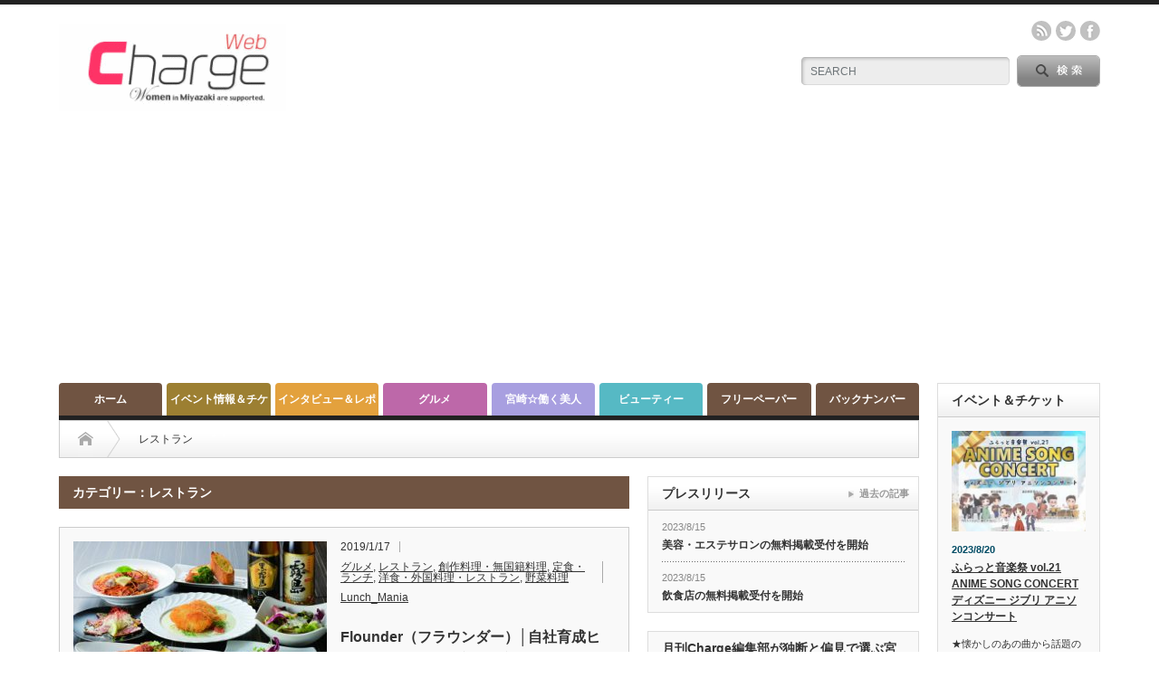

--- FILE ---
content_type: text/html; charset=UTF-8
request_url: https://vnr.jp/?cat=30
body_size: 68016
content:
<!DOCTYPE html PUBLIC "-//W3C//DTD XHTML 1.1//EN" "http://www.w3.org/TR/xhtml11/DTD/xhtml11.dtd">
<!--[if lt IE 9]><html xmlns="http://www.w3.org/1999/xhtml" class="ie"><![endif]-->
<!--[if (gt IE 9)|!(IE)]><!--><html xmlns="http://www.w3.org/1999/xhtml"><!--<![endif]-->
<head profile="http://gmpg.org/xfn/11">
<!-- Google サーチコンソール -->
<meta name="google-site-verification" content="2dsz7o93rhlomRLX-XaS8GnrFEEQCwBJVyJ2cLQQJ9w" />
<meta http-equiv="Content-Type" content="text/html; charset=UTF-8" />
<meta http-equiv="X-UA-Compatible" content="IE=edge,chrome=1" />
<meta name="viewport" content="width=device-width" />
<title>レストラン | 月刊チャージ</title>
<meta name="description" content="宮崎のフリーペーパー『月刊チャージ(Charge)』が運営するウェブメディアです。イベント情報、グルメ情報など、たくさんの情報をお届けします。" />

<link rel="alternate" type="application/rss+xml" title="月刊チャージ RSS Feed" href="https://vnr.jp/?feed=rss2" />
<link rel="alternate" type="application/atom+xml" title="月刊チャージ Atom Feed" href="https://vnr.jp/?feed=atom" /> 
<link rel="pingback" href="https://vnr.jp/cms/xmlrpc.php" />

 
<link rel='dns-prefetch' href='//s.w.org' />
<link rel="alternate" type="application/rss+xml" title="月刊チャージ &raquo; レストラン カテゴリーのフィード" href="https://vnr.jp/?feed=rss2&#038;cat=30" />
		<script type="text/javascript">
			window._wpemojiSettings = {"baseUrl":"https:\/\/s.w.org\/images\/core\/emoji\/11\/72x72\/","ext":".png","svgUrl":"https:\/\/s.w.org\/images\/core\/emoji\/11\/svg\/","svgExt":".svg","source":{"concatemoji":"https:\/\/vnr.jp\/cms\/wp-includes\/js\/wp-emoji-release.min.js?ver=4.9.26"}};
			!function(e,a,t){var n,r,o,i=a.createElement("canvas"),p=i.getContext&&i.getContext("2d");function s(e,t){var a=String.fromCharCode;p.clearRect(0,0,i.width,i.height),p.fillText(a.apply(this,e),0,0);e=i.toDataURL();return p.clearRect(0,0,i.width,i.height),p.fillText(a.apply(this,t),0,0),e===i.toDataURL()}function c(e){var t=a.createElement("script");t.src=e,t.defer=t.type="text/javascript",a.getElementsByTagName("head")[0].appendChild(t)}for(o=Array("flag","emoji"),t.supports={everything:!0,everythingExceptFlag:!0},r=0;r<o.length;r++)t.supports[o[r]]=function(e){if(!p||!p.fillText)return!1;switch(p.textBaseline="top",p.font="600 32px Arial",e){case"flag":return s([55356,56826,55356,56819],[55356,56826,8203,55356,56819])?!1:!s([55356,57332,56128,56423,56128,56418,56128,56421,56128,56430,56128,56423,56128,56447],[55356,57332,8203,56128,56423,8203,56128,56418,8203,56128,56421,8203,56128,56430,8203,56128,56423,8203,56128,56447]);case"emoji":return!s([55358,56760,9792,65039],[55358,56760,8203,9792,65039])}return!1}(o[r]),t.supports.everything=t.supports.everything&&t.supports[o[r]],"flag"!==o[r]&&(t.supports.everythingExceptFlag=t.supports.everythingExceptFlag&&t.supports[o[r]]);t.supports.everythingExceptFlag=t.supports.everythingExceptFlag&&!t.supports.flag,t.DOMReady=!1,t.readyCallback=function(){t.DOMReady=!0},t.supports.everything||(n=function(){t.readyCallback()},a.addEventListener?(a.addEventListener("DOMContentLoaded",n,!1),e.addEventListener("load",n,!1)):(e.attachEvent("onload",n),a.attachEvent("onreadystatechange",function(){"complete"===a.readyState&&t.readyCallback()})),(n=t.source||{}).concatemoji?c(n.concatemoji):n.wpemoji&&n.twemoji&&(c(n.twemoji),c(n.wpemoji)))}(window,document,window._wpemojiSettings);
		</script>
		<style type="text/css">
img.wp-smiley,
img.emoji {
	display: inline !important;
	border: none !important;
	box-shadow: none !important;
	height: 1em !important;
	width: 1em !important;
	margin: 0 .07em !important;
	vertical-align: -0.1em !important;
	background: none !important;
	padding: 0 !important;
}
</style>
<link rel='stylesheet' id='addtoany-css'  href='https://vnr.jp/cms/wp-content/plugins/add-to-any/addtoany.min.css?ver=1.15' type='text/css' media='all' />
<script type='text/javascript' src='https://vnr.jp/cms/wp-includes/js/jquery/jquery.js?ver=1.12.4'></script>
<script type='text/javascript' src='https://vnr.jp/cms/wp-includes/js/jquery/jquery-migrate.min.js?ver=1.4.1'></script>
<script type='text/javascript' src='https://vnr.jp/cms/wp-content/plugins/add-to-any/addtoany.min.js?ver=1.1'></script>
<link rel='https://api.w.org/' href='https://vnr.jp/index.php?rest_route=/' />

<script data-cfasync="false">
window.a2a_config=window.a2a_config||{};a2a_config.callbacks=[];a2a_config.overlays=[];a2a_config.templates={};a2a_localize = {
	Share: "共有",
	Save: "ブックマーク",
	Subscribe: "購読",
	Email: "メール",
	Bookmark: "ブックマーク",
	ShowAll: "すべて表示する",
	ShowLess: "小さく表示する",
	FindServices: "サービスを探す",
	FindAnyServiceToAddTo: "追加するサービスを今すぐ探す",
	PoweredBy: "Powered by",
	ShareViaEmail: "メールでシェアする",
	SubscribeViaEmail: "メールで購読する",
	BookmarkInYourBrowser: "ブラウザにブックマーク",
	BookmarkInstructions: "このページをブックマークするには、 Ctrl+D または \u2318+D を押下。",
	AddToYourFavorites: "お気に入りに追加",
	SendFromWebOrProgram: "任意のメールアドレスまたはメールプログラムから送信",
	EmailProgram: "メールプログラム",
	More: "詳細&#8230;"
};

(function(d,s,a,b){a=d.createElement(s);b=d.getElementsByTagName(s)[0];a.async=1;a.src="https://static.addtoany.com/menu/page.js";b.parentNode.insertBefore(a,b);})(document,"script");
</script>
<meta name="generator" content="Site Kit by Google 1.39.0" />
<link rel="stylesheet" href="https://vnr.jp/cms/wp-content/themes/opinion_tcd018/style.css?ver=3.6" type="text/css" />
<link rel="stylesheet" href="https://vnr.jp/cms/wp-content/themes/opinion_tcd018/comment-style.css?ver=3.6" type="text/css" />

<link rel="stylesheet" media="screen and (min-width:641px)" href="https://vnr.jp/cms/wp-content/themes/opinion_tcd018/style_pc.css?ver=3.6" type="text/css" />
<link rel="stylesheet" media="screen and (max-width:640px)" href="https://vnr.jp/cms/wp-content/themes/opinion_tcd018/style_sp.css?ver=3.6" type="text/css" />

<link rel="stylesheet" href="https://vnr.jp/cms/wp-content/themes/opinion_tcd018/japanese.css?ver=3.6" type="text/css" />

<script type="text/javascript" src="https://vnr.jp/cms/wp-content/themes/opinion_tcd018/js/jscript.js?ver=3.6"></script>
<script type="text/javascript" src="https://vnr.jp/cms/wp-content/themes/opinion_tcd018/js/scroll.js?ver=3.6"></script>
<script type="text/javascript" src="https://vnr.jp/cms/wp-content/themes/opinion_tcd018/js/comment.js?ver=3.6"></script>
<script type="text/javascript" src="https://vnr.jp/cms/wp-content/themes/opinion_tcd018/js/rollover.js?ver=3.6"></script>
<!--[if lt IE 9]>
<link id="stylesheet" rel="stylesheet" href="https://vnr.jp/cms/wp-content/themes/opinion_tcd018/style_pc.css?ver=3.6" type="text/css" />
<script type="text/javascript" src="https://vnr.jp/cms/wp-content/themes/opinion_tcd018/js/ie.js?ver=3.6"></script>
<link rel="stylesheet" href="https://vnr.jp/cms/wp-content/themes/opinion_tcd018/ie.css" type="text/css" />
<![endif]-->

<!--[if IE 7]>
<link rel="stylesheet" href="https://vnr.jp/cms/wp-content/themes/opinion_tcd018/ie7.css" type="text/css" />
<![endif]-->


<style type="text/css">

body { font-size:15px; }

a:hover, #index_featured_post .post2 h4.title a:hover, #index_featured_post a, #logo a:hover, #footer_logo_text a:hover
 { color:#705442; }

.pc #global_menu li a, .archive_headline, .page_navi a:hover:hover, #single_title h2, #submit_comment:hover, #author_link:hover, #previous_next_post a:hover, #news_title h2,
 .profile_author_link:hover, #return_top, .author_social_link li.author_link a
 { background-color:#705442; }

#comment_textarea textarea:focus, #guest_info input:focus
 { border-color:#705442; }

#index_featured_post .post2 h4.title a:hover, #index_featured_post a:hover
 { color:#4682B4; }

.pc #global_menu li a:hover, #return_top:hover, .author_social_link li.author_link a:hover
 { background-color:#4682B4; }

.pc #global_menu ul li.menu-category-64 a { background:#9C7F32; } .pc #global_menu ul li.menu-category-64 a:hover { background:#4682B4; } .flex-control-nav p span.category-link-64 { color:#9C7F32; } #index-category-post-64 .headline1 { border-left:5px solid #9C7F32; } #index-category-post-64 a:hover { color:#9C7F32; } .category-64 a:hover { color:#9C7F32; } .category-64 .archive_headline { background:#9C7F32; } .category-64 #post_list a:hover { color:#9C7F32; } .category-64 .post a { color:#9C7F32; } .category-64 .post a:hover { color:#4682B4; } .category-64 .page_navi a:hover { color:#fff; background:#9C7F32; } .category-64 #guest_info input:focus { border:1px solid #9C7F32; } .category-64 #comment_textarea textarea:focus { border:1px solid #9C7F32; } .category-64 #submit_comment:hover { background:#9C7F32; } .category-64 #previous_next_post a:hover { background-color:#9C7F32; } .category-64 #single_author_link:hover { background-color:#9C7F32; } .category-64 #single_author_post li li a:hover { color:#9C7F32; } .category-64 #post_pagination a:hover { background-color:#9C7F32; } .category-64 #single_title h2 { background:#9C7F32; } .category-64 .author_social_link li.author_link a { background-color:#9C7F32; } .category-64 .author_social_link li.author_link a:hover { background-color:#4682B4; } .pc #global_menu ul li.menu-category-6 a { background:#E3A13D; } .pc #global_menu ul li.menu-category-6 a:hover { background:#4682B4; } .flex-control-nav p span.category-link-6 { color:#E3A13D; } #index-category-post-6 .headline1 { border-left:5px solid #E3A13D; } #index-category-post-6 a:hover { color:#E3A13D; } .category-6 a:hover { color:#E3A13D; } .category-6 .archive_headline { background:#E3A13D; } .category-6 #post_list a:hover { color:#E3A13D; } .category-6 .post a { color:#E3A13D; } .category-6 .post a:hover { color:#4682B4; } .category-6 .page_navi a:hover { color:#fff; background:#E3A13D; } .category-6 #guest_info input:focus { border:1px solid #E3A13D; } .category-6 #comment_textarea textarea:focus { border:1px solid #E3A13D; } .category-6 #submit_comment:hover { background:#E3A13D; } .category-6 #previous_next_post a:hover { background-color:#E3A13D; } .category-6 #single_author_link:hover { background-color:#E3A13D; } .category-6 #single_author_post li li a:hover { color:#E3A13D; } .category-6 #post_pagination a:hover { background-color:#E3A13D; } .category-6 #single_title h2 { background:#E3A13D; } .category-6 .author_social_link li.author_link a { background-color:#E3A13D; } .category-6 .author_social_link li.author_link a:hover { background-color:#4682B4; } .pc #global_menu ul li.menu-category-8 a { background:#BD68A9; } .pc #global_menu ul li.menu-category-8 a:hover { background:#4682B4; } .flex-control-nav p span.category-link-8 { color:#BD68A9; } #index-category-post-8 .headline1 { border-left:5px solid #BD68A9; } #index-category-post-8 a:hover { color:#BD68A9; } .category-8 a:hover { color:#BD68A9; } .category-8 .archive_headline { background:#BD68A9; } .category-8 #post_list a:hover { color:#BD68A9; } .category-8 .post a { color:#BD68A9; } .category-8 .post a:hover { color:#4682B4; } .category-8 .page_navi a:hover { color:#fff; background:#BD68A9; } .category-8 #guest_info input:focus { border:1px solid #BD68A9; } .category-8 #comment_textarea textarea:focus { border:1px solid #BD68A9; } .category-8 #submit_comment:hover { background:#BD68A9; } .category-8 #previous_next_post a:hover { background-color:#BD68A9; } .category-8 #single_author_link:hover { background-color:#BD68A9; } .category-8 #single_author_post li li a:hover { color:#BD68A9; } .category-8 #post_pagination a:hover { background-color:#BD68A9; } .category-8 #single_title h2 { background:#BD68A9; } .category-8 .author_social_link li.author_link a { background-color:#BD68A9; } .category-8 .author_social_link li.author_link a:hover { background-color:#4682B4; } .pc #global_menu ul li.menu-category-49 a { background:#56B9C4; } .pc #global_menu ul li.menu-category-49 a:hover { background:#4682B4; } .flex-control-nav p span.category-link-49 { color:#56B9C4; } #index-category-post-49 .headline1 { border-left:5px solid #56B9C4; } #index-category-post-49 a:hover { color:#56B9C4; } .category-49 a:hover { color:#56B9C4; } .category-49 .archive_headline { background:#56B9C4; } .category-49 #post_list a:hover { color:#56B9C4; } .category-49 .post a { color:#56B9C4; } .category-49 .post a:hover { color:#4682B4; } .category-49 .page_navi a:hover { color:#fff; background:#56B9C4; } .category-49 #guest_info input:focus { border:1px solid #56B9C4; } .category-49 #comment_textarea textarea:focus { border:1px solid #56B9C4; } .category-49 #submit_comment:hover { background:#56B9C4; } .category-49 #previous_next_post a:hover { background-color:#56B9C4; } .category-49 #single_author_link:hover { background-color:#56B9C4; } .category-49 #single_author_post li li a:hover { color:#56B9C4; } .category-49 #post_pagination a:hover { background-color:#56B9C4; } .category-49 #single_title h2 { background:#56B9C4; } .category-49 .author_social_link li.author_link a { background-color:#56B9C4; } .category-49 .author_social_link li.author_link a:hover { background-color:#4682B4; } .pc #global_menu ul li.menu-category-7 a { background:#A89FE0; } .pc #global_menu ul li.menu-category-7 a:hover { background:#4682B4; } .flex-control-nav p span.category-link-7 { color:#A89FE0; } #index-category-post-7 .headline1 { border-left:5px solid #A89FE0; } #index-category-post-7 a:hover { color:#A89FE0; } .category-7 a:hover { color:#A89FE0; } .category-7 .archive_headline { background:#A89FE0; } .category-7 #post_list a:hover { color:#A89FE0; } .category-7 .post a { color:#A89FE0; } .category-7 .post a:hover { color:#4682B4; } .category-7 .page_navi a:hover { color:#fff; background:#A89FE0; } .category-7 #guest_info input:focus { border:1px solid #A89FE0; } .category-7 #comment_textarea textarea:focus { border:1px solid #A89FE0; } .category-7 #submit_comment:hover { background:#A89FE0; } .category-7 #previous_next_post a:hover { background-color:#A89FE0; } .category-7 #single_author_link:hover { background-color:#A89FE0; } .category-7 #single_author_post li li a:hover { color:#A89FE0; } .category-7 #post_pagination a:hover { background-color:#A89FE0; } .category-7 #single_title h2 { background:#A89FE0; } .category-7 .author_social_link li.author_link a { background-color:#A89FE0; } .category-7 .author_social_link li.author_link a:hover { background-color:#4682B4; } .pc #global_menu ul li.menu-category-57 a { background:#8CB36F; } .pc #global_menu ul li.menu-category-57 a:hover { background:#4682B4; } .flex-control-nav p span.category-link-57 { color:#8CB36F; } #index-category-post-57 .headline1 { border-left:5px solid #8CB36F; } #index-category-post-57 a:hover { color:#8CB36F; } .category-57 a:hover { color:#8CB36F; } .category-57 .archive_headline { background:#8CB36F; } .category-57 #post_list a:hover { color:#8CB36F; } .category-57 .post a { color:#8CB36F; } .category-57 .post a:hover { color:#4682B4; } .category-57 .page_navi a:hover { color:#fff; background:#8CB36F; } .category-57 #guest_info input:focus { border:1px solid #8CB36F; } .category-57 #comment_textarea textarea:focus { border:1px solid #8CB36F; } .category-57 #submit_comment:hover { background:#8CB36F; } .category-57 #previous_next_post a:hover { background-color:#8CB36F; } .category-57 #single_author_link:hover { background-color:#8CB36F; } .category-57 #single_author_post li li a:hover { color:#8CB36F; } .category-57 #post_pagination a:hover { background-color:#8CB36F; } .category-57 #single_title h2 { background:#8CB36F; } .category-57 .author_social_link li.author_link a { background-color:#8CB36F; } .category-57 .author_social_link li.author_link a:hover { background-color:#4682B4; } 

</style>
<!-- Global site tag (gtag.js) - Google Analytics -->
<script async src="https://www.googletagmanager.com/gtag/js?id=UA-115027712-1"></script>
<script>
  window.dataLayer = window.dataLayer || [];
  function gtag(){dataLayer.push(arguments);}
  gtag('js', new Date());

  gtag('config', 'UA-115027712-1');
</script>
</head>
<body class="archive category category-30">

 <div id="header_wrap">

  <div id="header" class="clearfix">

   <!-- logo -->
   <div id='logo_image'>
<h1 id="logo" style="top:21px; left:0px;"><a href=" https://vnr.jp/" title="月刊チャージ" data-label="月刊チャージ"><img src="http://vnr.jp/cms/wp-content/uploads/tcd-w/logo.gif?1769074179" alt="月刊チャージ" title="月刊チャージ" /></a></h1>
</div>

   <!-- header meu -->
   <div id="header_menu_area">

    <div id="header_menu">
         </div>

    <!-- social button -->
        <ul class="social_link clearfix" id="header_social_link">
          <li class="rss"><a class="target_blank" href="https://vnr.jp/?feed=rss2">rss</a></li>
               <li class="twitter"><a class="target_blank" href="https://twitter.com/web_charge">twitter</a></li>
               <li class="facebook"><a class="target_blank" href="https://www.facebook.com/chargemiyazaki/">facebook</a></li>
         </ul>
    
   </div><!-- END #header_menu_area -->

   <!-- search area -->
   <div class="search_area">
        <form method="get" id="searchform" action="https://vnr.jp/">
     <div id="search_button"><input type="submit" value="SEARCH" /></div>
     <div id="search_input"><input type="text" value="SEARCH" name="s" onfocus="if (this.value == 'SEARCH') this.value = '';" onblur="if (this.value == '') this.value = 'SEARCH';" /></div>
    </form>
       </div>

   <!-- banner -->
         <div id="header_banner">
         <script async src="https://pagead2.googlesyndication.com/pagead/js/adsbygoogle.js?client=ca-pub-5383313108472320"
     crossorigin="anonymous"></script>       </div>
      
   <a href="#" class="menu_button">menu</a>

  </div><!-- END #header -->

 </div><!-- END #header_wrap -->

 <!-- global menu -->
  <div id="global_menu" class="clearfix">
  <ul id="menu-%e3%83%a1%e3%83%8b%e3%83%a5%e3%83%bc" class="menu"><li id="menu-item-3744" class="menu-item menu-item-type-custom menu-item-object-custom menu-item-3744"><a href="https://vnr.jp/cms/">ホーム</a></li>
<li id="menu-item-7689" class="menu-item menu-item-type-taxonomy menu-item-object-category menu-item-7689 menu-category-64"><a href="https://vnr.jp/?cat=64">イベント情報＆チケット</a></li>
<li id="menu-item-3705" class="menu-item menu-item-type-taxonomy menu-item-object-category menu-item-3705 menu-category-6"><a href="https://vnr.jp/?cat=6">インタビュー＆レポ</a></li>
<li id="menu-item-3706" class="menu-item menu-item-type-taxonomy menu-item-object-category current-category-ancestor menu-item-3706 menu-category-8"><a href="https://vnr.jp/?cat=8">グルメ</a></li>
<li id="menu-item-3704" class="menu-item menu-item-type-taxonomy menu-item-object-category menu-item-3704 menu-category-7"><a href="https://vnr.jp/?cat=7">宮崎☆働く美人</a></li>
<li id="menu-item-3707" class="menu-item menu-item-type-taxonomy menu-item-object-category menu-item-3707 menu-category-49"><a href="https://vnr.jp/?cat=49">ビューティー</a></li>
<li id="menu-item-5021" class="menu-item menu-item-type-custom menu-item-object-custom menu-item-5021"><a href="https://vnr.jp/?p=3746">フリーペーパー</a></li>
<li id="menu-item-4736" class="menu-item menu-item-type-custom menu-item-object-custom menu-item-4736"><a href="https://vnr.jp/cms/?p=4452">バックナンバー</a></li>
</ul> </div>
 
 <!-- smartphone banner -->
 
 <div id="contents" class="clearfix">

<div id="main_col" class="clearfix">

 <ul id="bread_crumb" class="clearfix">
 <li class="home"><a href="https://vnr.jp/"><span>Home</span></a></li>

 <li class="last">レストラン</li>

</ul>
 <div id="left_col">

 
   <h2 class="archive_headline">カテゴリー：レストラン</h2>

 
 <ul id="post_list" class="clearfix">
    <li class="clearfix">
   <a class="image" href="https://vnr.jp/?p=7116"><img width="280" height="210" src="https://vnr.jp/cms/wp-content/uploads/2019/01/1901ch_flounder_menu400-280x210.jpg" class="attachment-size2 size-size2 wp-post-image" alt="Flounder（フラウンダー）料理写真" srcset="https://vnr.jp/cms/wp-content/uploads/2019/01/1901ch_flounder_menu400-280x210.jpg 280w, https://vnr.jp/cms/wp-content/uploads/2019/01/1901ch_flounder_menu400-150x112.jpg 150w" sizes="(max-width: 280px) 100vw, 280px" /></a>
   <div class="info">
        <ul class="meta clearfix">
     <li class="post_date">2019/1/17</li>     <li class="post_category"><a href="https://vnr.jp/?cat=8" rel="category">グルメ</a>, <a href="https://vnr.jp/?cat=30" rel="category">レストラン</a>, <a href="https://vnr.jp/?cat=16" rel="category">創作料理・無国籍料理</a>, <a href="https://vnr.jp/?cat=40" rel="category">定食・ランチ</a>, <a href="https://vnr.jp/?cat=10" rel="category">洋食・外国料理・レストラン</a>, <a href="https://vnr.jp/?cat=80" rel="category">野菜料理</a></li>     <li class="post_author"><a href="https://vnr.jp/?author=1" title="投稿者：Lunch_Mania" class="url fn" rel="author">Lunch_Mania</a></li>    </ul>
        <h4 class="title"><a href="https://vnr.jp/?p=7116">Flounder（フラウンダー）│自社育成ヒラメと旬の野菜が癒しの空間で味わえる日本野菜ソムリエ協会認定レストラン</a></h4>
    <div class="excerpt">自社育成ヒラメと旬の野菜が癒しの空間で味わえる日本野菜ソムリエ協会認定レストラン

▲パーティプラン1(オードブル9品+90分飲み放題)の一部　4,000円(税別)　メニュー 前菜3種盛り合わせ、旬野菜のグリーンサラ…</div>
       </div>
  </li><!-- END .post_list -->
    <li class="clearfix">
   <a class="image" href="https://vnr.jp/?p=5616"><img width="280" height="210" src="https://vnr.jp/cms/wp-content/uploads/2018/03/image1-280x210.jpeg" class="attachment-size2 size-size2 wp-post-image" alt="" srcset="https://vnr.jp/cms/wp-content/uploads/2018/03/image1-280x210.jpeg 280w, https://vnr.jp/cms/wp-content/uploads/2018/03/image1-300x225.jpeg 300w, https://vnr.jp/cms/wp-content/uploads/2018/03/image1-1024x768.jpeg 1024w, https://vnr.jp/cms/wp-content/uploads/2018/03/image1-150x112.jpeg 150w, https://vnr.jp/cms/wp-content/uploads/2018/03/image1.jpeg 1478w" sizes="(max-width: 280px) 100vw, 280px" /></a>
   <div class="info">
        <ul class="meta clearfix">
     <li class="post_date">2018/3/20</li>     <li class="post_category"><a href="https://vnr.jp/?cat=8" rel="category">グルメ</a>, <a href="https://vnr.jp/?cat=30" rel="category">レストラン</a>, <a href="https://vnr.jp/?cat=40" rel="category">定食・ランチ</a>, <a href="https://vnr.jp/?cat=10" rel="category">洋食・外国料理・レストラン</a></li>     <li class="post_author"><a href="https://vnr.jp/?author=1" title="投稿者：Lunch_Mania" class="url fn" rel="author">Lunch_Mania</a></li>    </ul>
        <h4 class="title"><a href="https://vnr.jp/?p=5616">レストラン ラブ／噂の大盛レストランでお腹パンパンになってきた！！</a></h4>
    <div class="excerpt">今日のランチは何にしよう。
ん～お肉な気分だね！ということで、前々からうわさに聞いていた大盛レストラン「ラブ」さんに向かうことにしました。

赤江大橋の北側、大王町の交差点の近くにそのお店はありました。

外観…</div>
       </div>
  </li><!-- END .post_list -->
    <li class="clearfix">
   <a class="image" href="https://vnr.jp/?p=3557"><img width="280" height="210" src="https://vnr.jp/cms/wp-content/uploads/2018/02/1211ch_sizen_main-280x210.jpg" class="attachment-size2 size-size2 wp-post-image" alt="" srcset="https://vnr.jp/cms/wp-content/uploads/2018/02/1211ch_sizen_main-280x210.jpg 280w, https://vnr.jp/cms/wp-content/uploads/2018/02/1211ch_sizen_main-150x112.jpg 150w" sizes="(max-width: 280px) 100vw, 280px" /></a>
   <div class="info">
        <ul class="meta clearfix">
     <li class="post_date">2012/11/15</li>     <li class="post_category"><a href="https://vnr.jp/?cat=8" rel="category">グルメ</a>, <a href="https://vnr.jp/?cat=30" rel="category">レストラン</a></li>     <li class="post_author"><a href="https://vnr.jp/?author=1" title="投稿者：Lunch_Mania" class="url fn" rel="author">Lunch_Mania</a></li>    </ul>
        <h4 class="title"><a href="https://vnr.jp/?p=3557">オーガニックレストラン sizen</a></h4>
    <div class="excerpt">公園近くのお店では美味しい料理はもちろん、太陽に光が差し込む開放的な店内でゆっくりした時間が過ごせるのも魅力の一つだ。

お得な70％OFFチケットに、オーガニックの食材で作ったおせちも！
 忘年会もクリスマスも身…</div>
       </div>
  </li><!-- END .post_list -->
    <li class="clearfix">
   <a class="image" href="https://vnr.jp/?p=3499"><img width="280" height="210" src="https://vnr.jp/cms/wp-content/uploads/2018/02/20120709-1341797007-280x210.jpg" class="attachment-size2 size-size2 wp-post-image" alt="" srcset="https://vnr.jp/cms/wp-content/uploads/2018/02/20120709-1341797007-280x210.jpg 280w, https://vnr.jp/cms/wp-content/uploads/2018/02/20120709-1341797007-150x112.jpg 150w" sizes="(max-width: 280px) 100vw, 280px" /></a>
   <div class="info">
        <ul class="meta clearfix">
     <li class="post_date">2012/7/15</li>     <li class="post_category"><a href="https://vnr.jp/?cat=60" rel="category">イタリア料理</a>, <a href="https://vnr.jp/?cat=8" rel="category">グルメ</a>, <a href="https://vnr.jp/?cat=30" rel="category">レストラン</a></li>     <li class="post_author"><a href="https://vnr.jp/?author=1" title="投稿者：Lunch_Mania" class="url fn" rel="author">Lunch_Mania</a></li>    </ul>
        <h4 class="title"><a href="https://vnr.jp/?p=3499">Ristorante Legame</a></h4>
    <div class="excerpt">こだわりのパスタランチが味わえるレストラン。
 内装にもこだわった店内で味わう贅沢ランチ
4月にオープンしたレストラン。内装にもこだわり、人目が気にならない個室や夜になるとライトアップされ昼とは別の顔を見せるカウンタ…</div>
       </div>
  </li><!-- END .post_list -->
    <li class="clearfix">
   <a class="image" href="https://vnr.jp/?p=3471"><img width="280" height="210" src="https://vnr.jp/cms/wp-content/uploads/2018/02/20120709-1341802644-280x210.jpg" class="attachment-size2 size-size2 wp-post-image" alt="" srcset="https://vnr.jp/cms/wp-content/uploads/2018/02/20120709-1341802644-280x210.jpg 280w, https://vnr.jp/cms/wp-content/uploads/2018/02/20120709-1341802644-150x112.jpg 150w" sizes="(max-width: 280px) 100vw, 280px" /></a>
   <div class="info">
        <ul class="meta clearfix">
     <li class="post_date">2012/7/15</li>     <li class="post_category"><a href="https://vnr.jp/?cat=8" rel="category">グルメ</a>, <a href="https://vnr.jp/?cat=30" rel="category">レストラン</a></li>     <li class="post_author"><a href="https://vnr.jp/?author=1" title="投稿者：Lunch_Mania" class="url fn" rel="author">Lunch_Mania</a></li>    </ul>
        <h4 class="title"><a href="https://vnr.jp/?p=3471">パリの朝市</a></h4>
    <div class="excerpt">24年間変わらず昔からの味を守り続ける
 老舗のお店でゆっくり食事を楽しめる。
広島通りにあるレストランを紹介。24年間変わらず味を守り続けるこのレストランは、ランチでもゆっくり食事をしてもらい、楽しい時間を過ごして…</div>
       </div>
  </li><!-- END .post_list -->
    <li class="clearfix">
   <a class="image" href="https://vnr.jp/?p=3450"><img width="280" height="210" src="https://vnr.jp/cms/wp-content/uploads/2018/02/20120613-1339549558-280x210.jpg" class="attachment-size2 size-size2 wp-post-image" alt="" srcset="https://vnr.jp/cms/wp-content/uploads/2018/02/20120613-1339549558-280x210.jpg 280w, https://vnr.jp/cms/wp-content/uploads/2018/02/20120613-1339549558-150x112.jpg 150w" sizes="(max-width: 280px) 100vw, 280px" /></a>
   <div class="info">
        <ul class="meta clearfix">
     <li class="post_date">2012/6/15</li>     <li class="post_category"><a href="https://vnr.jp/?cat=8" rel="category">グルメ</a>, <a href="https://vnr.jp/?cat=30" rel="category">レストラン</a></li>     <li class="post_author"><a href="https://vnr.jp/?author=1" title="投稿者：Lunch_Mania" class="url fn" rel="author">Lunch_Mania</a></li>    </ul>
        <h4 class="title"><a href="https://vnr.jp/?p=3450">bistro kodama</a></h4>
    <div class="excerpt">地下にあるオシャレな空間が魅力のレストラン
地下に繋がる階段を下りて行くと、店内は暖かい色の照明が落ち着ける雰囲気を醸し出している。昼にはイタリア料理を中心にしたランチメニューが、ディナーのコースにはフランス料理が並ぶ…</div>
       </div>
  </li><!-- END .post_list -->
    <li class="clearfix">
   <a class="image" href="https://vnr.jp/?p=3405"><img width="280" height="210" src="https://vnr.jp/cms/wp-content/uploads/2018/02/20120517-1337183805-280x210.jpg" class="attachment-size2 size-size2 wp-post-image" alt="" srcset="https://vnr.jp/cms/wp-content/uploads/2018/02/20120517-1337183805-280x210.jpg 280w, https://vnr.jp/cms/wp-content/uploads/2018/02/20120517-1337183805-150x112.jpg 150w" sizes="(max-width: 280px) 100vw, 280px" /></a>
   <div class="info">
        <ul class="meta clearfix">
     <li class="post_date">2012/5/14</li>     <li class="post_category"><a href="https://vnr.jp/?cat=8" rel="category">グルメ</a>, <a href="https://vnr.jp/?cat=30" rel="category">レストラン</a></li>     <li class="post_author"><a href="https://vnr.jp/?author=1" title="投稿者：Lunch_Mania" class="url fn" rel="author">Lunch_Mania</a></li>    </ul>
        <h4 class="title"><a href="https://vnr.jp/?p=3405">Bistro オオロラ</a></h4>
    <div class="excerpt">シェフの手が込んだ料理に大満足！
 明るくオープンカフェのような開放的な雰囲気のお店
フランスの田舎町の一角をイメージして作られたというお店はアットホームな雰囲気で、店内には優しい光が入り込む。オーナーシェフの作る料…</div>
       </div>
  </li><!-- END .post_list -->
    <li class="clearfix">
   <a class="image" href="https://vnr.jp/?p=3262"><img width="280" height="210" src="https://vnr.jp/cms/wp-content/uploads/2018/02/20120412-1334159849-280x210.jpg" class="attachment-size2 size-size2 wp-post-image" alt="" srcset="https://vnr.jp/cms/wp-content/uploads/2018/02/20120412-1334159849-280x210.jpg 280w, https://vnr.jp/cms/wp-content/uploads/2018/02/20120412-1334159849-150x112.jpg 150w" sizes="(max-width: 280px) 100vw, 280px" /></a>
   <div class="info">
        <ul class="meta clearfix">
     <li class="post_date">2012/4/14</li>     <li class="post_category"><a href="https://vnr.jp/?cat=8" rel="category">グルメ</a>, <a href="https://vnr.jp/?cat=30" rel="category">レストラン</a></li>     <li class="post_author"><a href="https://vnr.jp/?author=1" title="投稿者：Lunch_Mania" class="url fn" rel="author">Lunch_Mania</a></li>    </ul>
        <h4 class="title"><a href="https://vnr.jp/?p=3262">Daemon de marche’</a></h4>
    <div class="excerpt">鬼の洗濯岩が目の前に広がるロケーションで
 豊富な種類のバイキングを！
昨年12月にオープンし、宮崎の新名所としても注目の高いショップ＆レストラン。今回紹介するレストランは、バイキングスタイルになっていて、ガラス張り…</div>
       </div>
  </li><!-- END .post_list -->
    <li class="clearfix">
   <a class="image" href="https://vnr.jp/?p=3226"><img width="280" height="210" src="https://vnr.jp/cms/wp-content/uploads/2018/02/20120309-1331302114-280x210.jpg" class="attachment-size2 size-size2 wp-post-image" alt="" srcset="https://vnr.jp/cms/wp-content/uploads/2018/02/20120309-1331302114-280x210.jpg 280w, https://vnr.jp/cms/wp-content/uploads/2018/02/20120309-1331302114-150x112.jpg 150w" sizes="(max-width: 280px) 100vw, 280px" /></a>
   <div class="info">
        <ul class="meta clearfix">
     <li class="post_date">2012/3/14</li>     <li class="post_category"><a href="https://vnr.jp/?cat=8" rel="category">グルメ</a>, <a href="https://vnr.jp/?cat=30" rel="category">レストラン</a></li>     <li class="post_author"><a href="https://vnr.jp/?author=1" title="投稿者：Lunch_Mania" class="url fn" rel="author">Lunch_Mania</a></li>    </ul>
        <h4 class="title"><a href="https://vnr.jp/?p=3226">ビュッフェ かかろっと</a></h4>
    <div class="excerpt">たくさんの料理が並ぶビュッフェスタイルのレストラン。全て野菜のメニューだ からヘルシーなのが嬉しい。

たくさんの野菜料理が並ぶビュッフェレストラン。
城ヶ先のスポーツクラブ内に併設されたビュッフェレスト ラン。お…</div>
       </div>
  </li><!-- END .post_list -->
    <li class="clearfix">
   <a class="image" href="https://vnr.jp/?p=3205"><img width="280" height="210" src="https://vnr.jp/cms/wp-content/uploads/2018/02/20120310-1331308677-280x210.jpg" class="attachment-size2 size-size2 wp-post-image" alt="" srcset="https://vnr.jp/cms/wp-content/uploads/2018/02/20120310-1331308677-280x210.jpg 280w, https://vnr.jp/cms/wp-content/uploads/2018/02/20120310-1331308677-150x112.jpg 150w" sizes="(max-width: 280px) 100vw, 280px" /></a>
   <div class="info">
        <ul class="meta clearfix">
     <li class="post_date">2012/3/14</li>     <li class="post_category"><a href="https://vnr.jp/?cat=60" rel="category">イタリア料理</a>, <a href="https://vnr.jp/?cat=8" rel="category">グルメ</a>, <a href="https://vnr.jp/?cat=30" rel="category">レストラン</a></li>     <li class="post_author"><a href="https://vnr.jp/?author=1" title="投稿者：Lunch_Mania" class="url fn" rel="author">Lunch_Mania</a></li>    </ul>
        <h4 class="title"><a href="https://vnr.jp/?p=3205">レストラン キャンティ</a></h4>
    <div class="excerpt">写真は『パスタのコースランチ』。前菜（サーモンと小エビの自家製マリネ）・パスタ・デザート・パン・エスプレッソも付いて1,250円の大満足なメニュー。 パスタは自家製フェトチーネを使用した『小イカとイカスミソースのペペロン…</div>
       </div>
  </li><!-- END .post_list -->
   </ul>

 <div class="page_navi clearfix">
<h4>PAGE NAVI</h4>
<ul class='page-numbers'>
	<li><span aria-current='page' class='page-numbers current'>1</span></li>
	<li><a class='page-numbers' href='/?cat=30&#038;paged=2'>2</a></li>
	<li><a class='page-numbers' href='/?cat=30&#038;paged=3'>3</a></li>
	<li><a class='page-numbers' href='/?cat=30&#038;paged=4'>4</a></li>
	<li><a class="next page-numbers" href="/?cat=30&#038;paged=2">&raquo;</a></li>
</ul>

</div>

 </div><!-- END #left_col -->

 <div id="right_col">

 
              <div class="side_widget clearfix tcdw_press_list_widget" id="tcdw_press_list_widget-7">
<h3 class="side_headline">プレスリリース</h3>
<ol class="news_widget_list">
  <li class="clearfix">
  <p class="news_date">2023/8/15</p>
  <a class="news_title" href="https://vnr.jp/?press=%e7%be%8e%e5%ae%b9%e3%83%bb%e3%82%a8%e3%82%b9%e3%83%86%e3%82%b5%e3%83%ad%e3%83%b3%e6%a7%98%e3%81%ae%e7%84%a1%e6%96%99%e6%8e%b2%e8%bc%89%e5%8f%97%e4%bb%98%e3%82%92%e9%96%8b%e5%a7%8b%e3%81%97%e3%81%be">美容・エステサロンの無料掲載受付を開始</a>
 </li>
  <li class="clearfix">
  <p class="news_date">2023/8/15</p>
  <a class="news_title" href="https://vnr.jp/?press=%e9%a3%b2%e9%a3%9f%e5%ba%97%e3%81%ae%e7%84%a1%e6%96%99%e6%8e%b2%e8%bc%89%e5%8f%97%e4%bb%98%e3%82%92%e9%96%8b%e5%a7%8b">飲食店の無料掲載受付を開始</a>
 </li>
 </ol>
<a class="news_widget_list_link" href="https://vnr.jp/?post_type=press">過去の記事</a>
</div>
<div class="side_widget clearfix styled_post_list1_widget" id="styled_post_list1_widget-8">
<h3 class="side_headline">月刊Charge編集部が独断と偏見で選ぶ宮崎のおすすめ美容室</h3>
<ol class="styled_post_list1">
 <li class="clearfix">
   <a class="image" href="https://vnr.jp/?p=6558"><img width="150" height="112" src="https://vnr.jp/cms/wp-content/uploads/2018/05/basic_8906-150x112.jpg" class="attachment-size3 size-size3 wp-post-image" alt="" srcset="https://vnr.jp/cms/wp-content/uploads/2018/05/basic_8906-150x112.jpg 150w, https://vnr.jp/cms/wp-content/uploads/2018/05/basic_8906-280x210.jpg 280w" sizes="(max-width: 150px) 100vw, 150px" /></a>
   <div class="info">
        <p class="date">2018/5/18</p>
        <a class="title" href="https://vnr.jp/?p=6558">似合う髪型をお客様と探していく、そんなサロン／BASIC（ベーシック）</a>
   </div>
      <div class="excerpt">似合う髪型をお客様と探していく、そんなサロン
自宅に帰ってからの再現性を重視したスタイルを心掛け、…</div>
    </li>
 <li class="clearfix">
   <a class="image" href="https://vnr.jp/?p=6474"><img width="150" height="112" src="https://vnr.jp/cms/wp-content/uploads/2018/05/nine33-150x112.jpg" class="attachment-size3 size-size3 wp-post-image" alt="" srcset="https://vnr.jp/cms/wp-content/uploads/2018/05/nine33-150x112.jpg 150w, https://vnr.jp/cms/wp-content/uploads/2018/05/nine33-280x210.jpg 280w" sizes="(max-width: 150px) 100vw, 150px" /></a>
   <div class="info">
        <p class="date">2018/5/14</p>
        <a class="title" href="https://vnr.jp/?p=6474">「似合わせ」にこだわり、的確にあなたのなりたいスタイルに／NINE（ナイン）</a>
   </div>
      <div class="excerpt">「似合わせ」にこだわり、的確にあなたのなりたいスタイルに
「清潔、安心、安全」をモットーに、スピー…</div>
    </li>
 <li class="clearfix">
   <a class="image" href="https://vnr.jp/?p=6501"><img width="150" height="112" src="https://vnr.jp/cms/wp-content/uploads/2018/05/IMG_6202-150x112.jpg" class="attachment-size3 size-size3 wp-post-image" alt="" srcset="https://vnr.jp/cms/wp-content/uploads/2018/05/IMG_6202-150x112.jpg 150w, https://vnr.jp/cms/wp-content/uploads/2018/05/IMG_6202-280x210.jpg 280w" sizes="(max-width: 150px) 100vw, 150px" /></a>
   <div class="info">
        <p class="date">2018/5/15</p>
        <a class="title" href="https://vnr.jp/?p=6501">キレイな髪を育むため、髪と頭皮の健康を考えたサロン／hana hair（ハナヘアー）</a>
   </div>
      <div class="excerpt">キレイな髪を育むため、髪と頭皮の健康を考えたサロン
お客様の髪と頭皮の健康を考えてくれる。そんなサ…</div>
    </li>
 <li class="clearfix">
   <a class="image" href="https://vnr.jp/?p=6566"><img width="150" height="112" src="https://vnr.jp/cms/wp-content/uploads/2018/05/logi1-150x112.jpg" class="attachment-size3 size-size3 wp-post-image" alt="" srcset="https://vnr.jp/cms/wp-content/uploads/2018/05/logi1-150x112.jpg 150w, https://vnr.jp/cms/wp-content/uploads/2018/05/logi1-280x210.jpg 280w" sizes="(max-width: 150px) 100vw, 150px" /></a>
   <div class="info">
        <p class="date">2018/5/18</p>
        <a class="title" href="https://vnr.jp/?p=6566">「MAKE A PERSON」人をデザインするサロン／Logi Hair Design（ロジ ヘアデザイン）</a>
   </div>
      <div class="excerpt">「MAKE A PERSON」人をデザインするサロン
「MAKE A PERSON」をかかげ、人を…</div>
    </li>
 <li class="clearfix">
   <a class="image" href="https://vnr.jp/?p=6409"><img width="150" height="112" src="https://vnr.jp/cms/wp-content/uploads/2018/04/1301ch_556_gaikan012-150x112.jpg" class="attachment-size3 size-size3 wp-post-image" alt="" srcset="https://vnr.jp/cms/wp-content/uploads/2018/04/1301ch_556_gaikan012-150x112.jpg 150w, https://vnr.jp/cms/wp-content/uploads/2018/04/1301ch_556_gaikan012-280x210.jpg 280w" sizes="(max-width: 150px) 100vw, 150px" /></a>
   <div class="info">
        <p class="date">2018/4/26</p>
        <a class="title" href="https://vnr.jp/?p=6409">髪に優しい、ナチュラルで個性を活かしたヘアスタイルに／556（ゴーゴーロク）</a>
   </div>
      <div class="excerpt">
髪に優しい、ナチュラルで個性を活かしたヘアスタイルに
夫婦二人で営む落ち着けるサロンでありなが…</div>
    </li>
 <li class="clearfix">
   <a class="image" href="https://vnr.jp/?p=6333"><img width="150" height="112" src="https://vnr.jp/cms/wp-content/uploads/2018/04/ento_1-150x112.jpg" class="attachment-size3 size-size3 wp-post-image" alt="" srcset="https://vnr.jp/cms/wp-content/uploads/2018/04/ento_1-150x112.jpg 150w, https://vnr.jp/cms/wp-content/uploads/2018/04/ento_1-280x210.jpg 280w" sizes="(max-width: 150px) 100vw, 150px" /></a>
   <div class="info">
        <p class="date">2018/4/25</p>
        <a class="title" href="https://vnr.jp/?p=6333">2席だけのアットホームな空間だからこそ創り出せる癒しの空間／ENTO（エント）</a>
   </div>
      <div class="excerpt">
2席だけのアットホームな空間だからこそ創り出せる癒しの空間
なかなか時間もとれないし、どうせ行…</div>
    </li>
 <li class="clearfix">
   <a class="image" href="https://vnr.jp/?p=6483"><img width="150" height="112" src="https://vnr.jp/cms/wp-content/uploads/2018/05/1602_hiro_gaikan-150x112.jpg" class="attachment-size3 size-size3 wp-post-image" alt="" srcset="https://vnr.jp/cms/wp-content/uploads/2018/05/1602_hiro_gaikan-150x112.jpg 150w, https://vnr.jp/cms/wp-content/uploads/2018/05/1602_hiro_gaikan-280x210.jpg 280w" sizes="(max-width: 150px) 100vw, 150px" /></a>
   <div class="info">
        <p class="date">2018/5/15</p>
        <a class="title" href="https://vnr.jp/?p=6483">お客様の大切な時間を奪わない。確かな技術とサービスの提供を／HIRO La mano（ヒロラマーノ）</a>
   </div>
      <div class="excerpt">お客様の大切な時間を奪わない。確かな技術とサービスの提供を
常にお客様のご要望に応えられるサロンづ…</div>
    </li>
 <li class="clearfix">
   <a class="image" href="https://vnr.jp/?p=6370"><img width="150" height="112" src="https://vnr.jp/cms/wp-content/uploads/2018/04/1301ch_AURA_naikan6923-150x112.jpg" class="attachment-size3 size-size3 wp-post-image" alt="" srcset="https://vnr.jp/cms/wp-content/uploads/2018/04/1301ch_AURA_naikan6923-150x112.jpg 150w, https://vnr.jp/cms/wp-content/uploads/2018/04/1301ch_AURA_naikan6923-280x210.jpg 280w" sizes="(max-width: 150px) 100vw, 150px" /></a>
   <div class="info">
        <p class="date">2018/4/25</p>
        <a class="title" href="https://vnr.jp/?p=6370">お客様、一人一人が持つ雰囲気（オーラ）を輝かせたい／AURA（アウラ）</a>
   </div>
      <div class="excerpt">
お客様、一人一人が持つ雰囲気（オーラ）を輝かせたい
来てくださるお客様、一人一人が持つ雰囲気（…</div>
    </li>
 <li class="clearfix">
   <a class="image" href="https://vnr.jp/?p=6494"><img width="150" height="112" src="https://vnr.jp/cms/wp-content/uploads/2018/05/IMG_6142-150x112.jpg" class="attachment-size3 size-size3 wp-post-image" alt="" srcset="https://vnr.jp/cms/wp-content/uploads/2018/05/IMG_6142-150x112.jpg 150w, https://vnr.jp/cms/wp-content/uploads/2018/05/IMG_6142-280x210.jpg 280w" sizes="(max-width: 150px) 100vw, 150px" /></a>
   <div class="info">
        <p class="date">2018/5/15</p>
        <a class="title" href="https://vnr.jp/?p=6494">“温かい”心の癒しになれるお店でありたい／Little BeRRY（リトルベリー）</a>
   </div>
      <div class="excerpt">
“温かい”心の癒しになれるお店でありたい
“温かい”がお店のコンセプト！というLittle B…</div>
    </li>
 <li class="clearfix">
   <a class="image" href="https://vnr.jp/?p=6525"><img width="150" height="112" src="https://vnr.jp/cms/wp-content/uploads/2018/05/lazoomeek6-150x112.jpg" class="attachment-size3 size-size3 wp-post-image" alt="" srcset="https://vnr.jp/cms/wp-content/uploads/2018/05/lazoomeek6-150x112.jpg 150w, https://vnr.jp/cms/wp-content/uploads/2018/05/lazoomeek6-280x210.jpg 280w" sizes="(max-width: 150px) 100vw, 150px" /></a>
   <div class="info">
        <p class="date">2018/5/19</p>
        <a class="title" href="https://vnr.jp/?p=6525">お客様に「似合う」髪型だけを提供する美容室でありたい／LazooMeek（ラズーミーク）</a>
   </div>
      <div class="excerpt">お客様に「似合う」髪型だけを提供する美容室でありたい
周りに追随することなく、お客様に「似合う」髪…</div>
    </li>
</ol>
</div>
<div class="side_widget clearfix tcdw_news_list_widget" id="tcdw_news_list_widget-6">
<h3 class="side_headline">お知らせ</h3>
<ol class="news_widget_list">
  <li class="clearfix">
  <p class="news_date">2023/8/16</p>
  <a class="news_title" href="https://vnr.jp/?news=%e3%82%a4%e3%83%99%e3%83%b3%e3%83%88%e6%83%85%e5%a0%b1%e3%80%8ct-bolan-live-tour-2023-2024-singles-%ef%bd%9e%e6%b3%a2%e7%b4%8b%ef%bd%9e%e3%80%8d%e3%82%92%e3%82%a2%e3%83%83%e3%83%97">イベント情報「T-BOLAN LIVE TOUR 2023-2024 “SINGLES” ～波紋～」をアップしました。</a>
 </li>
  <li class="clearfix">
  <p class="news_date">2023/8/16</p>
  <a class="news_title" href="https://vnr.jp/?news=%e3%82%a4%e3%83%99%e3%83%b3%e3%83%88%e6%83%85%e5%a0%b1%e3%80%8c%e3%82%b9%e3%82%bf%e3%83%bc%e3%83%80%e3%82%b9%e3%83%88%e2%98%86%e3%83%ac%e3%83%93%e3%83%a5%e3%83%bc%e3%80%80%e3%83%84%e3%82%a2%e3%83%bc20">イベント情報「スターダスト☆レビュー　ツアー2022～24　ブギウギ ワンダー☆レビュー」をアップしました。</a>
 </li>
  <li class="clearfix">
  <p class="news_date">2023/8/16</p>
  <a class="news_title" href="https://vnr.jp/?news=%e3%82%a4%e3%83%99%e3%83%b3%e3%83%88%e6%83%85%e5%a0%b1%e3%80%8cthe-drop-festival-2023-in-japan%e3%80%8d%e3%82%92%e3%82%a2%e3%83%83%e3%83%97%e3%81%97%e3%81%be%e3%81%97%e3%81%9f%e3%80%82">イベント情報「THE DROP FESTIVAL 2023 in Japan」をアップしました。</a>
 </li>
  <li class="clearfix">
  <p class="news_date">2023/8/15</p>
  <a class="news_title" href="https://vnr.jp/?news=%e7%be%8e%e5%ae%b9%e3%83%bb%e3%82%a8%e3%82%b9%e3%83%86%e3%82%b5%e3%83%ad%e3%83%b3%e6%a7%98%e3%81%ae%e7%84%a1%e6%96%99%e6%8e%b2%e8%bc%89%e5%8f%97%e4%bb%98%e3%82%92%e9%96%8b%e5%a7%8b%e3%81%97%e3%81%be">美容・エステサロンの無料掲載受付を開始</a>
 </li>
  <li class="clearfix">
  <p class="news_date">2023/8/15</p>
  <a class="news_title" href="https://vnr.jp/?news=%e9%a3%b2%e9%a3%9f%e5%ba%97%e3%81%ae%e7%84%a1%e6%96%99%e6%8e%b2%e8%bc%89%e5%8f%97%e4%bb%98%e3%82%92%e9%96%8b%e5%a7%8b">飲食店の無料掲載受付を開始</a>
 </li>
 </ol>
<a class="news_widget_list_link" href="https://vnr.jp/?post_type=news">過去の記事</a>
</div>
		<div class="side_widget clearfix widget_recent_entries" id="recent-posts-6">
		<h3 class="side_headline">最近の投稿</h3>
		<ul>
											<li>
					<a href="https://vnr.jp/?p=7763">タコとハイボール</a>
									</li>
											<li>
					<a href="https://vnr.jp/?p=7746">鉄板焼き 楽ガキ</a>
									</li>
											<li>
					<a href="https://vnr.jp/?p=7727">ふらっと音楽祭 vol.21 ANIME SONG CONCERT ディズニー ジブリ アニソンコンサート</a>
									</li>
											<li>
					<a href="https://vnr.jp/?p=7661">音楽プロデューサー・西尾芳彦さん インタビュー</a>
									</li>
											<li>
					<a href="https://vnr.jp/?p=7673">無限の可能性を感じるアーティスト テテラポさんinterview</a>
									</li>
					</ul>
		</div>
        
 
</div>
</div><!-- END #main_col -->

<div id="side_col">

              <div class="side_widget clearfix styled_post_list1_widget" id="styled_post_list1_widget-2">
<h3 class="side_headline">イベント＆チケット</h3>
<ol class="styled_post_list1">
 <li class="clearfix">
   <a class="image" href="https://vnr.jp/?p=7727"><img width="150" height="112" src="https://vnr.jp/cms/wp-content/uploads/2023/08/image_6487327-4-e1692493017845-150x112.jpg" class="attachment-size3 size-size3 wp-post-image" alt="" srcset="https://vnr.jp/cms/wp-content/uploads/2023/08/image_6487327-4-e1692493017845-150x112.jpg 150w, https://vnr.jp/cms/wp-content/uploads/2023/08/image_6487327-4-e1692493017845-280x210.jpg 280w" sizes="(max-width: 150px) 100vw, 150px" /></a>
   <div class="info">
        <p class="date">2023/8/20</p>
        <a class="title" href="https://vnr.jp/?p=7727">ふらっと音楽祭 vol.21 ANIME SONG CONCERT ディズニー ジブリ アニソンコンサート</a>
   </div>
      <div class="excerpt">
★懐かしのあの曲から話題の一曲まで、生演奏でお届け!!
公演日：2023年8月27日（日）
…</div>
    </li>
 <li class="clearfix">
   <a class="image" href="https://vnr.jp/?p=7661"><img width="150" height="112" src="https://vnr.jp/cms/wp-content/uploads/2023/08/nishiosama-e1692170732315-150x112.jpg" class="attachment-size3 size-size3 wp-post-image" alt="" srcset="https://vnr.jp/cms/wp-content/uploads/2023/08/nishiosama-e1692170732315-150x112.jpg 150w, https://vnr.jp/cms/wp-content/uploads/2023/08/nishiosama-e1692170732315-280x210.jpg 280w" sizes="(max-width: 150px) 100vw, 150px" /></a>
   <div class="info">
        <p class="date">2023/8/16</p>
        <a class="title" href="https://vnr.jp/?p=7661">音楽プロデューサー・西尾芳彦さん インタビュー</a>
   </div>
      <div class="excerpt">2023年5月、佐賀市にオープンした新時代のエンターテイメントアリーナSAGAアリーナのオープン記念…</div>
    </li>
 <li class="clearfix">
   <a class="image" href="https://vnr.jp/?p=7673"><img width="150" height="112" src="https://vnr.jp/cms/wp-content/uploads/2023/08/teterapo00-150x112.jpg" class="attachment-size3 size-size3 wp-post-image" alt="" srcset="https://vnr.jp/cms/wp-content/uploads/2023/08/teterapo00-150x112.jpg 150w, https://vnr.jp/cms/wp-content/uploads/2023/08/teterapo00-280x210.jpg 280w" sizes="(max-width: 150px) 100vw, 150px" /></a>
   <div class="info">
        <p class="date">2023/8/16</p>
        <a class="title" href="https://vnr.jp/?p=7673">無限の可能性を感じるアーティスト テテラポさんinterview</a>
   </div>
      <div class="excerpt">

2023年5月、佐賀市にオープンした新時代のエンターテイメントアリーナSAGAアリーナのオー…</div>
    </li>
</ol>
</div>
<div class="side_widget clearfix styled_post_list2_widget" id="styled_post_list2_widget-2">
<h3 class="side_headline">宮崎☆働く美人</h3>
<ol class="styled_post_list2">
 <li class="clearfix">
   <a class="image" href="https://vnr.jp/?p=7568"><img width="280" height="210" src="https://vnr.jp/cms/wp-content/uploads/2020/10/2009ch_ontime_sub-280x210.jpg" class="attachment-size2 size-size2 wp-post-image" alt="" srcset="https://vnr.jp/cms/wp-content/uploads/2020/10/2009ch_ontime_sub-280x210.jpg 280w, https://vnr.jp/cms/wp-content/uploads/2020/10/2009ch_ontime_sub-150x112.jpg 150w" sizes="(max-width: 280px) 100vw, 280px" /></a>
      <p class="date">2020-8-10</p>
      <h4 class="title"><a href="https://vnr.jp/?p=7568">【KIRISIMA】Shochu Club Vol.135 かみもと 千春さん</a></h4>
      <div class="excerpt">

自らが楽しむことをモットーに 音楽家・俳優・ボイストレーナーとして 多彩な才能を駆使する表現…</div>
    </li>
 <li class="clearfix">
   <a class="image" href="https://vnr.jp/?p=7552"><img width="280" height="210" src="https://vnr.jp/cms/wp-content/uploads/2020/10/2008ch_ontime_sub-280x210.jpg" class="attachment-size2 size-size2 wp-post-image" alt="" srcset="https://vnr.jp/cms/wp-content/uploads/2020/10/2008ch_ontime_sub-280x210.jpg 280w, https://vnr.jp/cms/wp-content/uploads/2020/10/2008ch_ontime_sub-150x112.jpg 150w" sizes="(max-width: 280px) 100vw, 280px" /></a>
      <p class="date">2020-8-10</p>
      <h4 class="title"><a href="https://vnr.jp/?p=7552">【KIRISIMA】Shochu Club Vol.134 西 真由美さん</a></h4>
      <div class="excerpt">


宮崎の良さが詰まった商品を作り、 その魅力を最大限に表現する プロデュースのエキスパート…</div>
    </li>
 <li class="clearfix">
   <a class="image" href="https://vnr.jp/?p=7540"><img width="280" height="210" src="https://vnr.jp/cms/wp-content/uploads/2020/07/2007ch_ontime_sub-280x210.jpg" class="attachment-size2 size-size2 wp-post-image" alt="" srcset="https://vnr.jp/cms/wp-content/uploads/2020/07/2007ch_ontime_sub-280x210.jpg 280w, https://vnr.jp/cms/wp-content/uploads/2020/07/2007ch_ontime_sub-150x112.jpg 150w" sizes="(max-width: 280px) 100vw, 280px" /></a>
      <p class="date">2020-7-10</p>
      <h4 class="title"><a href="https://vnr.jp/?p=7540">【KIRISIMA】Shochu Club Vol.133 芋生 玲子さん</a></h4>
      <div class="excerpt">
宮崎ですることに価値がある
大人を意識した洋菓子を作る
女性オーナーシェフ

Month…</div>
    </li>
</ol>
</div>
        
</div>

  <!-- smartphone banner -->
  
 </div><!-- END #contents -->

 <a id="return_top" href="#header">ページ上部へ戻る</a>

     <div id="footer_widget_wrap">
   <div id="footer_widget" class="clearfix">
    <div class="footer_widget clearfix widget_text" id="text-2">
<h3 class="footer_headline">リンク</h3>
			<div class="textwidget"><ul>
	<li><a href="http://vnr.jp/cms/?p=3759">会社概要</a></li>
	<li><a href="http://vnr.jp/cms/?p=3749">広告掲載</a></li>
	<li><a href="http://vnr.jp/cms/?p=3746">媒体案内</a></li>
	<li><a href="http://vnr.jp/cms/?p=4452">バックナンバー</a></li>
	<li><a href="http://vnr.jp/cms/?p=4197">個人情報保護方針</a></li>
</ul></div>
		</div>
<div class="footer_widget clearfix widget_archive" id="archives-2">
<h3 class="footer_headline">アーカイブ</h3>
		<label class="screen-reader-text" for="archives-dropdown-2">アーカイブ</label>
		<select id="archives-dropdown-2" name="archive-dropdown" onchange='document.location.href=this.options[this.selectedIndex].value;'>
			
			<option value="">月を選択</option>
				<option value='https://vnr.jp/?m=202308'> 2023年8月 </option>
	<option value='https://vnr.jp/?m=202008'> 2020年8月 </option>
	<option value='https://vnr.jp/?m=202007'> 2020年7月 </option>
	<option value='https://vnr.jp/?m=202006'> 2020年6月 </option>
	<option value='https://vnr.jp/?m=202005'> 2020年5月 </option>
	<option value='https://vnr.jp/?m=202004'> 2020年4月 </option>
	<option value='https://vnr.jp/?m=202003'> 2020年3月 </option>
	<option value='https://vnr.jp/?m=202002'> 2020年2月 </option>
	<option value='https://vnr.jp/?m=202001'> 2020年1月 </option>
	<option value='https://vnr.jp/?m=201912'> 2019年12月 </option>
	<option value='https://vnr.jp/?m=201911'> 2019年11月 </option>
	<option value='https://vnr.jp/?m=201910'> 2019年10月 </option>
	<option value='https://vnr.jp/?m=201909'> 2019年9月 </option>
	<option value='https://vnr.jp/?m=201908'> 2019年8月 </option>
	<option value='https://vnr.jp/?m=201907'> 2019年7月 </option>
	<option value='https://vnr.jp/?m=201906'> 2019年6月 </option>
	<option value='https://vnr.jp/?m=201905'> 2019年5月 </option>
	<option value='https://vnr.jp/?m=201904'> 2019年4月 </option>
	<option value='https://vnr.jp/?m=201903'> 2019年3月 </option>
	<option value='https://vnr.jp/?m=201902'> 2019年2月 </option>
	<option value='https://vnr.jp/?m=201901'> 2019年1月 </option>
	<option value='https://vnr.jp/?m=201812'> 2018年12月 </option>
	<option value='https://vnr.jp/?m=201811'> 2018年11月 </option>
	<option value='https://vnr.jp/?m=201810'> 2018年10月 </option>
	<option value='https://vnr.jp/?m=201809'> 2018年9月 </option>
	<option value='https://vnr.jp/?m=201808'> 2018年8月 </option>
	<option value='https://vnr.jp/?m=201807'> 2018年7月 </option>
	<option value='https://vnr.jp/?m=201806'> 2018年6月 </option>
	<option value='https://vnr.jp/?m=201805'> 2018年5月 </option>
	<option value='https://vnr.jp/?m=201804'> 2018年4月 </option>
	<option value='https://vnr.jp/?m=201803'> 2018年3月 </option>
	<option value='https://vnr.jp/?m=201802'> 2018年2月 </option>
	<option value='https://vnr.jp/?m=201801'> 2018年1月 </option>
	<option value='https://vnr.jp/?m=201712'> 2017年12月 </option>
	<option value='https://vnr.jp/?m=201711'> 2017年11月 </option>
	<option value='https://vnr.jp/?m=201710'> 2017年10月 </option>
	<option value='https://vnr.jp/?m=201709'> 2017年9月 </option>
	<option value='https://vnr.jp/?m=201708'> 2017年8月 </option>
	<option value='https://vnr.jp/?m=201707'> 2017年7月 </option>
	<option value='https://vnr.jp/?m=201706'> 2017年6月 </option>
	<option value='https://vnr.jp/?m=201705'> 2017年5月 </option>
	<option value='https://vnr.jp/?m=201704'> 2017年4月 </option>
	<option value='https://vnr.jp/?m=201703'> 2017年3月 </option>
	<option value='https://vnr.jp/?m=201702'> 2017年2月 </option>
	<option value='https://vnr.jp/?m=201701'> 2017年1月 </option>
	<option value='https://vnr.jp/?m=201612'> 2016年12月 </option>
	<option value='https://vnr.jp/?m=201611'> 2016年11月 </option>
	<option value='https://vnr.jp/?m=201610'> 2016年10月 </option>
	<option value='https://vnr.jp/?m=201609'> 2016年9月 </option>
	<option value='https://vnr.jp/?m=201608'> 2016年8月 </option>
	<option value='https://vnr.jp/?m=201607'> 2016年7月 </option>
	<option value='https://vnr.jp/?m=201606'> 2016年6月 </option>
	<option value='https://vnr.jp/?m=201605'> 2016年5月 </option>
	<option value='https://vnr.jp/?m=201604'> 2016年4月 </option>
	<option value='https://vnr.jp/?m=201603'> 2016年3月 </option>
	<option value='https://vnr.jp/?m=201602'> 2016年2月 </option>
	<option value='https://vnr.jp/?m=201601'> 2016年1月 </option>
	<option value='https://vnr.jp/?m=201512'> 2015年12月 </option>
	<option value='https://vnr.jp/?m=201511'> 2015年11月 </option>
	<option value='https://vnr.jp/?m=201510'> 2015年10月 </option>
	<option value='https://vnr.jp/?m=201509'> 2015年9月 </option>
	<option value='https://vnr.jp/?m=201508'> 2015年8月 </option>
	<option value='https://vnr.jp/?m=201507'> 2015年7月 </option>
	<option value='https://vnr.jp/?m=201506'> 2015年6月 </option>
	<option value='https://vnr.jp/?m=201505'> 2015年5月 </option>
	<option value='https://vnr.jp/?m=201504'> 2015年4月 </option>
	<option value='https://vnr.jp/?m=201503'> 2015年3月 </option>
	<option value='https://vnr.jp/?m=201502'> 2015年2月 </option>
	<option value='https://vnr.jp/?m=201501'> 2015年1月 </option>
	<option value='https://vnr.jp/?m=201412'> 2014年12月 </option>
	<option value='https://vnr.jp/?m=201411'> 2014年11月 </option>
	<option value='https://vnr.jp/?m=201410'> 2014年10月 </option>
	<option value='https://vnr.jp/?m=201409'> 2014年9月 </option>
	<option value='https://vnr.jp/?m=201408'> 2014年8月 </option>
	<option value='https://vnr.jp/?m=201407'> 2014年7月 </option>
	<option value='https://vnr.jp/?m=201406'> 2014年6月 </option>
	<option value='https://vnr.jp/?m=201405'> 2014年5月 </option>
	<option value='https://vnr.jp/?m=201404'> 2014年4月 </option>
	<option value='https://vnr.jp/?m=201403'> 2014年3月 </option>
	<option value='https://vnr.jp/?m=201402'> 2014年2月 </option>
	<option value='https://vnr.jp/?m=201401'> 2014年1月 </option>
	<option value='https://vnr.jp/?m=201312'> 2013年12月 </option>
	<option value='https://vnr.jp/?m=201311'> 2013年11月 </option>
	<option value='https://vnr.jp/?m=201310'> 2013年10月 </option>
	<option value='https://vnr.jp/?m=201309'> 2013年9月 </option>
	<option value='https://vnr.jp/?m=201308'> 2013年8月 </option>
	<option value='https://vnr.jp/?m=201307'> 2013年7月 </option>
	<option value='https://vnr.jp/?m=201306'> 2013年6月 </option>
	<option value='https://vnr.jp/?m=201305'> 2013年5月 </option>
	<option value='https://vnr.jp/?m=201304'> 2013年4月 </option>
	<option value='https://vnr.jp/?m=201303'> 2013年3月 </option>
	<option value='https://vnr.jp/?m=201302'> 2013年2月 </option>
	<option value='https://vnr.jp/?m=201301'> 2013年1月 </option>
	<option value='https://vnr.jp/?m=201212'> 2012年12月 </option>
	<option value='https://vnr.jp/?m=201211'> 2012年11月 </option>
	<option value='https://vnr.jp/?m=201210'> 2012年10月 </option>
	<option value='https://vnr.jp/?m=201209'> 2012年9月 </option>
	<option value='https://vnr.jp/?m=201208'> 2012年8月 </option>
	<option value='https://vnr.jp/?m=201207'> 2012年7月 </option>
	<option value='https://vnr.jp/?m=201206'> 2012年6月 </option>
	<option value='https://vnr.jp/?m=201205'> 2012年5月 </option>
	<option value='https://vnr.jp/?m=201204'> 2012年4月 </option>
	<option value='https://vnr.jp/?m=201203'> 2012年3月 </option>
	<option value='https://vnr.jp/?m=201202'> 2012年2月 </option>
	<option value='https://vnr.jp/?m=201201'> 2012年1月 </option>
	<option value='https://vnr.jp/?m=201112'> 2011年12月 </option>
	<option value='https://vnr.jp/?m=201111'> 2011年11月 </option>
	<option value='https://vnr.jp/?m=201110'> 2011年10月 </option>
	<option value='https://vnr.jp/?m=201109'> 2011年9月 </option>
	<option value='https://vnr.jp/?m=201108'> 2011年8月 </option>
	<option value='https://vnr.jp/?m=201107'> 2011年7月 </option>
	<option value='https://vnr.jp/?m=201106'> 2011年6月 </option>
	<option value='https://vnr.jp/?m=201105'> 2011年5月 </option>
	<option value='https://vnr.jp/?m=201104'> 2011年4月 </option>
	<option value='https://vnr.jp/?m=201103'> 2011年3月 </option>
	<option value='https://vnr.jp/?m=201102'> 2011年2月 </option>
	<option value='https://vnr.jp/?m=201101'> 2011年1月 </option>
	<option value='https://vnr.jp/?m=201012'> 2010年12月 </option>
	<option value='https://vnr.jp/?m=201011'> 2010年11月 </option>
	<option value='https://vnr.jp/?m=201010'> 2010年10月 </option>
	<option value='https://vnr.jp/?m=201009'> 2010年9月 </option>
	<option value='https://vnr.jp/?m=201008'> 2010年8月 </option>
	<option value='https://vnr.jp/?m=201007'> 2010年7月 </option>
	<option value='https://vnr.jp/?m=201006'> 2010年6月 </option>
	<option value='https://vnr.jp/?m=201005'> 2010年5月 </option>
	<option value='https://vnr.jp/?m=201004'> 2010年4月 </option>
	<option value='https://vnr.jp/?m=201003'> 2010年3月 </option>
	<option value='https://vnr.jp/?m=201002'> 2010年2月 </option>
	<option value='https://vnr.jp/?m=201001'> 2010年1月 </option>
	<option value='https://vnr.jp/?m=200912'> 2009年12月 </option>
	<option value='https://vnr.jp/?m=200911'> 2009年11月 </option>
	<option value='https://vnr.jp/?m=200910'> 2009年10月 </option>
	<option value='https://vnr.jp/?m=200909'> 2009年9月 </option>
	<option value='https://vnr.jp/?m=200908'> 2009年8月 </option>
	<option value='https://vnr.jp/?m=200907'> 2009年7月 </option>
	<option value='https://vnr.jp/?m=200906'> 2009年6月 </option>
	<option value='https://vnr.jp/?m=200905'> 2009年5月 </option>
	<option value='https://vnr.jp/?m=200904'> 2009年4月 </option>
	<option value='https://vnr.jp/?m=200903'> 2009年3月 </option>
	<option value='https://vnr.jp/?m=200902'> 2009年2月 </option>
	<option value='https://vnr.jp/?m=200901'> 2009年1月 </option>

		</select>
		</div>
   </div><!-- END #footer_widget -->
  </div><!-- END #footer_widget_wrap -->
   
 <div id="footer_wrap">
  <div id="footer" class="clearfix">

   <!-- logo -->
   <div id='footer_logo_text_area'>
<h3 id="footer_logo_text"><a href="https://vnr.jp/">月刊チャージ</a></h3>
<h4 id="footer_description">宮崎のフリーペーパー『月刊チャージ(Charge)』が運営するウェブメディアです。イベント情報、グルメ情報など、たくさんの情報をお届けします。</h4>
</div>

   <div id="footer_menu_area">

    <div id="footer_menu">
     <ul id="menu-%e3%83%a1%e3%83%8b%e3%83%a5%e3%83%bc-1" class="menu"><li class="menu-item menu-item-type-custom menu-item-object-custom menu-item-3744"><a href="https://vnr.jp/cms/">ホーム</a></li>
<li class="menu-item menu-item-type-taxonomy menu-item-object-category menu-item-7689 menu-category-64"><a href="https://vnr.jp/?cat=64">イベント情報＆チケット</a></li>
<li class="menu-item menu-item-type-taxonomy menu-item-object-category menu-item-3705 menu-category-6"><a href="https://vnr.jp/?cat=6">インタビュー＆レポ</a></li>
<li class="menu-item menu-item-type-taxonomy menu-item-object-category current-category-ancestor menu-item-3706 menu-category-8"><a href="https://vnr.jp/?cat=8">グルメ</a></li>
<li class="menu-item menu-item-type-taxonomy menu-item-object-category menu-item-3704 menu-category-7"><a href="https://vnr.jp/?cat=7">宮崎☆働く美人</a></li>
<li class="menu-item menu-item-type-taxonomy menu-item-object-category menu-item-3707 menu-category-49"><a href="https://vnr.jp/?cat=49">ビューティー</a></li>
<li class="menu-item menu-item-type-custom menu-item-object-custom menu-item-5021"><a href="https://vnr.jp/?p=3746">フリーペーパー</a></li>
<li class="menu-item menu-item-type-custom menu-item-object-custom menu-item-4736"><a href="https://vnr.jp/cms/?p=4452">バックナンバー</a></li>
</ul>    </div>

    <!-- social button -->
        <ul class="social_link clearfix" id="footer_social_link">
          <li class="rss"><a class="target_blank" href="https://vnr.jp/?feed=rss2">rss</a></li>
               <li class="twitter"><a class="target_blank" href="https://twitter.com/web_charge">twitter</a></li>
               <li class="facebook"><a class="target_blank" href="https://www.facebook.com/chargemiyazaki/">facebook</a></li>
         </ul>
    
   </div>

  </div><!-- END #footer_widget -->
 </div><!-- END #footer_widget_wrap -->

 <p id="copyright">Copyright &copy;&nbsp; <a href="https://vnr.jp/">月刊チャージ</a> All rights reserved.</p>

  <!-- facebook share button code -->
 <div id="fb-root"></div>
 <script>(function(d, s, id) {
   var js, fjs = d.getElementsByTagName(s)[0];
   if (d.getElementById(id)) return;
   js = d.createElement(s); js.id = id;
   js.src = "//connect.facebook.net/ja_JP/sdk.js#xfbml=1&version=v2.0";
   fjs.parentNode.insertBefore(js, fjs);
 }(document, 'script', 'facebook-jssdk'));</script>
 <script type='text/javascript' src='https://vnr.jp/cms/wp-includes/js/wp-embed.min.js?ver=4.9.26'></script>
<!-- Tag START-->
<script type="text/javascript"><!--
document.write( "<scr"+"ipt type=text/javascript src=\""+(document.location.protocol.indexOf("https")!=-1?"https://www.kaiseki-website.com":"http://www.kaiseki-website.com")+"/getstats.js.php?sid=1178693&linkid=3344_&guid=ON&random="+(Math.random()*9999999)+"\"></scri"+"pt>" );
//--></script>
<noscript><img src="http://www.kaiseki-website.com/getstats_m.php?sid=1178693&guid=ON" /></noscript>
<!-- Tag END-->
</body>
</html>

--- FILE ---
content_type: text/html; charset=utf-8
request_url: https://www.google.com/recaptcha/api2/aframe
body_size: 267
content:
<!DOCTYPE HTML><html><head><meta http-equiv="content-type" content="text/html; charset=UTF-8"></head><body><script nonce="08pwqjxFnovKdNFK-vSX2w">/** Anti-fraud and anti-abuse applications only. See google.com/recaptcha */ try{var clients={'sodar':'https://pagead2.googlesyndication.com/pagead/sodar?'};window.addEventListener("message",function(a){try{if(a.source===window.parent){var b=JSON.parse(a.data);var c=clients[b['id']];if(c){var d=document.createElement('img');d.src=c+b['params']+'&rc='+(localStorage.getItem("rc::a")?sessionStorage.getItem("rc::b"):"");window.document.body.appendChild(d);sessionStorage.setItem("rc::e",parseInt(sessionStorage.getItem("rc::e")||0)+1);localStorage.setItem("rc::h",'1769074185777');}}}catch(b){}});window.parent.postMessage("_grecaptcha_ready", "*");}catch(b){}</script></body></html>